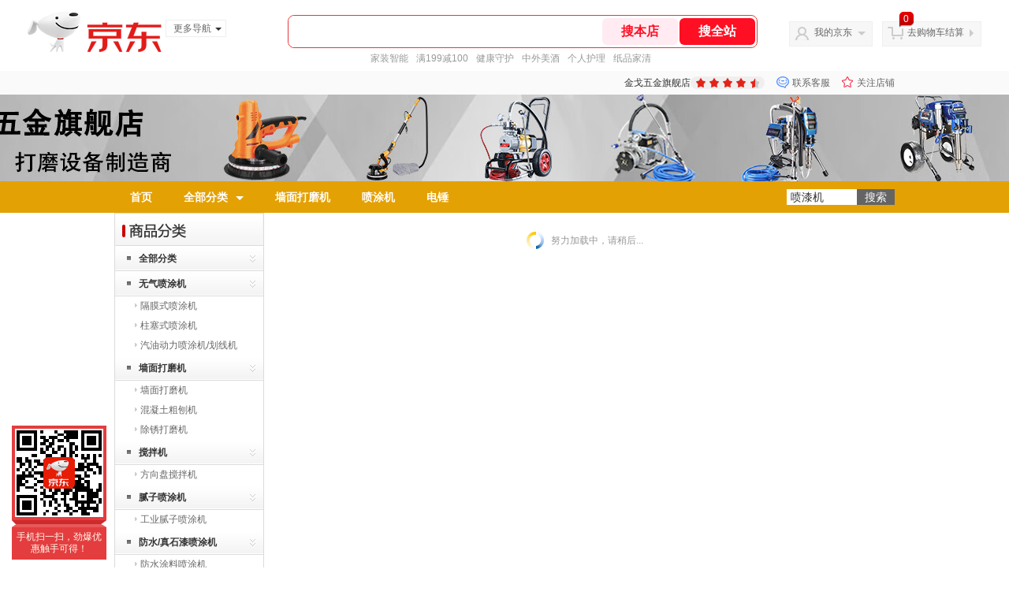

--- FILE ---
content_type: text/html;charset=utf-8
request_url: https://gia.jd.com/y.html?v=0.7207717367588842&o=mall.jd.com/view_search-627333-0-5-1-24-1.html
body_size: 37
content:
var jd_risk_token_id='WYUMX3TNM25L62VVHWAM2TVGGKSEMXOQGNN6DMZSI2JPM3SNF2LG4XMQ5J2ZQ2KPC2G7K7IOPBYZQ';

--- FILE ---
content_type: text/javascript;charset=utf-8
request_url: https://chat1.jd.com/api/checkChat?callback=jQuery9513568&shopId=589181&_=1768602014503
body_size: 230
content:
jQuery9513568({"chatDomain":"chat.jd.com","chatUrl":"https://chat.jd.com/index.action?_t=&shopId=589181","code":1,"hasEntryGroup":0,"hotShop":false,"mock":false,"rank3":0,"seller":"金戈五金旗舰店","shopId":589181,"subCode":0,"venderId":597350});

--- FILE ---
content_type: text/plain;charset=UTF-8
request_url: https://api.m.jd.com/
body_size: 71
content:
{"alterationinfo":null,"appidStatuscode":0,"code":0,"dd":"","fixedinfo":null,"interval":300,"openall":1,"openalltouch":1,"processtype":1,"traceId":"7793405.78042.17686020169488146","whwswswws":"BApXWFYrty_5APOynTvwg8Sz5kxOaxkWEBiohJzxo9xJ1MhyCd4-28XS92C_8ZtUqIO1ctPaE1rYQBK0"}

--- FILE ---
content_type: text/plain;charset=UTF-8
request_url: https://api.m.jd.com/
body_size: 69
content:
{"alterationinfo":null,"appidStatuscode":0,"code":0,"dd":"","fixedinfo":null,"interval":300,"openall":1,"openalltouch":1,"processtype":1,"traceId":"7793385.78042.17686020177491124","whwswswws":"BApXWdInty_5APOynTvwg8Sz5kxOaxkWEBiohJzxo9xJ1Mh2Cd4-28XS92C_8ZtUqIO1ctPaE1k5DAk8"}